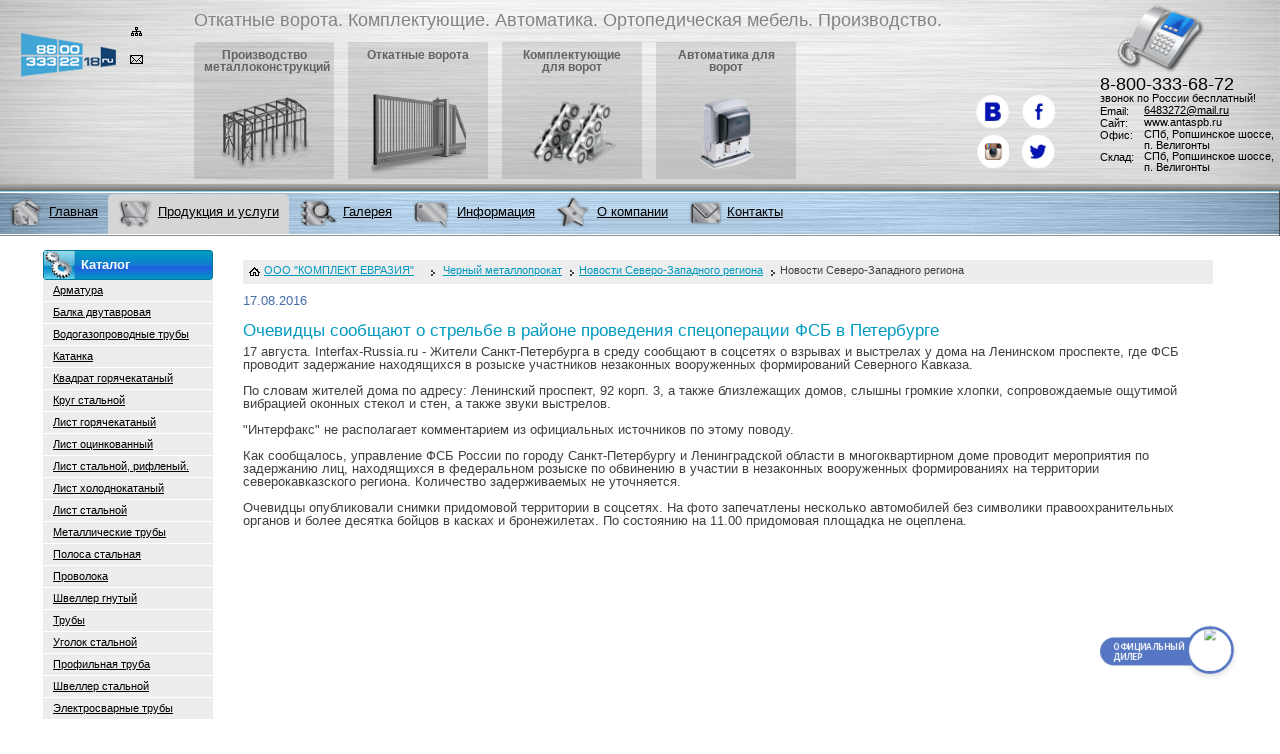

--- FILE ---
content_type: text/html; charset=UTF-8
request_url: https://antaspb.ru/chernyj-metalloprokat/nw-region-news/5099/
body_size: 10669
content:
<!DOCTYPE html PUBLIC "-//W3C//DTD XHTML 1.0 Transitional//EN" "http://www.w3.org/TR/xhtml1/DTD/xhtml1-transitional.dtd">
<html xmlns="http://www.w3.org/1999/xhtml">
  <head>
	<title>Очевидцы сообщают о стрельбе в районе проведения спецоперации ФСБ в Петербурге</title>
  
	

  <meta http-equiv="Content-Type" content="text/html; charset=UTF-8" />
<meta name="robots" content="index, follow" />
<link href="/bitrix/cache/css/s1/inside/page_cfd6ebd3c10b3836089d395bf9bee2b9/page_cfd6ebd3c10b3836089d395bf9bee2b9_b26127c13bbe306aa326cbf39606386b.css?1689723321" type="text/css" rel="stylesheet" />
<link href="/bitrix/cache/css/s1/inside/kernel/kernel.css?1706282849" type="text/css" rel="stylesheet" />
<script type="text/javascript"> var arKernelCSS = new Array('/bitrix/js/main/core/css/core.css','/bitrix/js/main/core/css/core_popup.css','/bitrix/js/socialservices/css/ss.css','/bitrix/js/fileman/sticker.css','/bitrix/js/main/core/css/core_panel.css'); </script><link href="/bitrix/cache/css/s1/inside/template_28f634bb81e33943ecacac36c89a2edf/template_28f634bb81e33943ecacac36c89a2edf_b31b6253587005e32c6cb10ca88f9692.css?1707381634" type="text/css" rel="stylesheet" />

<script type="text/javascript">if(!window.BX)window.BX={message:function(mess){if(typeof mess=='object') for(var i in mess) BX.message[i]=mess[i]; return true;}};</script><script type="text/javascript">(window.BX||top.BX).message({'LANGUAGE_ID':'ru','FORMAT_DATE':'DD.MM.YYYY','FORMAT_DATETIME':'DD.MM.YYYY HH:MI:SS','COOKIE_PREFIX':'BITRIX_SM','USER_ID':'','SERVER_TIME':'1769321611','SERVER_TZ_OFFSET':'10800','USER_TZ_OFFSET':'0','USER_TZ_AUTO':'Y','bitrix_sessid':'258f0645af6849761d1fd3bfcc63f08c','SITE_ID':'s1'});(window.BX||top.BX).message({'JS_CORE_LOADING':'Загрузка...','JS_CORE_NO_DATA':'- Нет данных -','JS_CORE_WINDOW_CLOSE':'Закрыть','JS_CORE_WINDOW_EXPAND':'Развернуть','JS_CORE_WINDOW_NARROW':'Свернуть в окно','JS_CORE_WINDOW_SAVE':'Сохранить','JS_CORE_WINDOW_CANCEL':'Отменить','JS_CORE_H':'ч','JS_CORE_M':'м','JS_CORE_S':'с','JSADM_AI_HIDE_EXTRA':'Скрыть лишние','JSADM_AI_ALL_NOTIF':'Показать все','JSADM_AUTH_REQ':'Требуется авторизация!','JS_CORE_WINDOW_AUTH':'Войти','JS_CORE_IMAGE_FULL':'Полный размер'});</script>
<script type="text/javascript" src="/bitrix/cache/js/s1/inside/kernel/kernel.js?1706282849"></script>
<script type="text/javascript"> BX.setKernelJS(['/bitrix/js/main/core/core.js','/bitrix/js/main/core/core_ajax.js','/bitrix/js/main/session.js','/bitrix/js/main/jquery/jquery-1.8.3.min.js','/bitrix/js/phpsolutions.backtotop/backtotop.js','/bitrix/js/main/core/core_popup.js','/bitrix/js/main/core/core_window.js','/bitrix/js/socialservices/ss.js','/bitrix/js/main/core/core_fx.js','/bitrix/js/fileman/sticker.js','/bitrix/js/main/core/core_admin.js','/bitrix/js/main/utils.js','/bitrix/js/main/admin_tools.js','/bitrix/js/main/popup_menu.js','/bitrix/js/main/admin_search.js','/bitrix/js/main/hot_keys.js','/bitrix/js/main/public_tools.js']); </script><script type="text/javascript">
bxSession.Expand(1440, '258f0645af6849761d1fd3bfcc63f08c', false, '377b2889d89f93f558de4f8d3a0823d7');
</script>

<script>
				phpsolutions_backtotop_button_opacity='80';
				phpsolutions_backtotop_image_width='48';
				phpsolutions_backtotop_image_height='48';
				phpsolutions_backtotop_selected_image='/bitrix/images/phpsolutions.backtotop/backtotop1.png';
				phpsolutions_backtotop_position ='bottom-right';
				phpsolutions_backtotop_skip = '1000';
				phpsolutions_backtotop_scroll_speed = 'normal';
				phpsolutions_backtotop_position_indent_x = '30';
				phpsolutions_backtotop_position_indent_y = '30'
				</script>
<link href='/bitrix/js/phpsolutions.backtotop/backtotop.css' type='text/css' rel='stylesheet' />
<script type="text/javascript" src="/bitrix/cache/js/s1/inside/template_b5505005a5168cad1c86ec07d8b6e1b2/template_b5505005a5168cad1c86ec07d8b6e1b2_3311a20023393d93574fb2077281b48c.js?1689719047"></script>


  <meta name="verify-v1" content="zxfelMUlxCQMaw+2k4PJQ3PETyucss8L51qktT0T6Is=" />
  <meta name="yandex-verification" content="632b00cb3f26c3d7" />
  <meta name="viewport" content="width=device-width, initial-scale=1.0, maximum-scale=3.0, user-scalable=yes"/>
  
  <link href="/bootstrap/css/bootstrap.css" rel="stylesheet" type="text/css" />
  <link href="/bootstrap/font-awesome/css/font-awesome.min.css" rel="stylesheet" type="text/css" />
  <link href="/bootstrap/css/responsive.css" rel="stylesheet" type="text/css" />
  
  <link rel="stylesheet" href="/nw/antaspb/website/design/default/css/style.css?1301026022018" type="text/css" />
  <link rel="stylesheet" href="/nw/antaspb/website/design/default/css/jquery.fancybox-1.3.4.css" type="text/css" />
  
  <link rel="icon" href="/favicon.ico" type="image/x-icon">

  <script src="https://code.jquery.com/jquery-1.11.3.js"></script>
  <script type="text/javascript">
    //один из примеров реализации jQuery.browser
    jQuery.browser = {};
    (function () {
        jQuery.browser.msie = false;
        jQuery.browser.version = 0;
        if (navigator.userAgent.match(/MSIE ([0-9]+)\./)) {
            jQuery.browser.msie = true;
            jQuery.browser.version = RegExp.$1;
        }
    })();
</script>
  <!--<script type="text/javascript" src="/nw/antaspb/website/design/default/js/jquery.js"></script>-->
    <script type="text/javascript" src="/bootstrap/js/bootstrap.js"></script>
	<script type="text/javascript" src="/bootstrap/js/jquery.mousewheel.js"></script>
	<script type="text/javascript" src="/bootstrap/js/jquery.jscrollpane.min.js"></script>

  <script type="text/javascript" src="/nw/antaspb/website/design/default/js/jquery.maskedinput-1.3.js"></script>
  <script type="text/javascript" src="/nw/antaspb/website/design/default/js/superfish.js"></script>
  <script type="text/javascript" src="/nw/antaspb/website/design/default/js/scripts.js?183720082020"></script>
    <script type="text/javascript" src="/nw/antaspb/website/design/default/js/jquery.fancybox-1.3.4.pack.js"></script>
	<script src="/nw/antaspb/website/design/default/slick/slick.min.js"></script>
    <link rel="stylesheet" type="text/css" href="/nw/antaspb/website/design/default/slick/slick.css"/>
    <link rel="stylesheet" type="text/css" href="/nw/antaspb/website/design/default/slick/slick-theme.css"/>
  <!--[if lte IE 8]><link href="/nw/antaspb/website/design/default/css/ie.css" type="text/css" rel="stylesheet" /><![endif]--><!--[if  IE 6]><script type="text/javascript" src="/nw/antaspb/website/design/default/js/DD_belatedPNG.js"></script><script type="text/javascript">
                    DD_belatedPNG.fix('.chapters-menu img, .chapters-menu li, .top-menu img, .contacts');
                </script><![endif]-->


<!-- Google.Analytics counter -->
<script type="text/javascript">

  var _gaq = _gaq || [];
  _gaq.push(['_setAccount', 'UA-38894203-1']);
  _gaq.push(['_setDomainName', 'antaspb.ru']);

  _gaq.push(['_addOrganic', 'images.yandex.ru', 'q',true]);
  _gaq.push(['_addOrganic', 'blogsearch.google.ru', 'q',true]);
  _gaq.push(['_addOrganic', 'blogs.yandex.ru', 'text',true]);
  _gaq.push(['_addOrganic', 'go.mail.ru', 'q']);
  _gaq.push(['_addOrganic', 'nova.rambler.ru', 'query']);
  _gaq.push(['_addOrganic', 'webalta.ru', 'q']);
  _gaq.push(['_addOrganic', 'aport.ru', 'r']);
  _gaq.push(['_addOrganic', 'poisk.ru', 'text']);
  _gaq.push(['_addOrganic', 'km.ru', 'sq']);
  _gaq.push(['_addOrganic', 'liveinternet.ru', 'ask']);
  _gaq.push(['_addOrganic', 'quintura.ru', 'request']);
  _gaq.push(['_addOrganic', 'search.qip.ru', 'query']);
  _gaq.push(['_addOrganic', 'gde.ru', 'keywords']);
  _gaq.push(['_addOrganic', 'gogo.ru', 'q']);
  _gaq.push(['_addOrganic', 'ru.yahoo.com', 'p']);
  _gaq.push(['_addOrganic', 'akavita.by', 'z']);
  _gaq.push(['_addOrganic', 'tut.by', 'query']);
  _gaq.push(['_addOrganic', 'all.by', 'query']);
  _gaq.push(['_addOrganic', 'meta.ua', 'q']);
  _gaq.push(['_addOrganic', 'bigmir.net', 'q']);
  _gaq.push(['_addOrganic', 'i.ua', 'q']);
  _gaq.push(['_addOrganic', 'online.ua', 'q']);
  _gaq.push(['_addOrganic', 'a.ua', 's']);
  _gaq.push(['_addOrganic', 'ukr.net', 'search_query']);
  _gaq.push(['_addOrganic', 'search.com.ua', 'q']);
  _gaq.push(['_addOrganic', 'search.ua', 'query']);
  _gaq.push(['_addOrganic', 'search.ukr.net', 'search_query']);

  _gaq.push(['_trackPageview']);
  _gaq.push(['_setDetectTitle', false]);
  _gaq.push(['_trackPageview']);


  (function() {
    var ga = document.createElement('script'); ga.type = 'text/javascript'; ga.async = true;
    ga.src = ('https:' == document.location.protocol ? 'https://ssl' : 'http://www') + '.google-analytics.com/ga.js';
    var s = document.getElementsByTagName('script')[0]; s.parentNode.insertBefore(ga, s);
  })();

</script>
<!-- /Google.Analytics counter -->
<!-- Yandex.Metrika counter -->
<script type="text/javascript">
    (function (d, w, c) {
        (w[c] = w[c] || []).push(function() {
            try {
                w.yaCounter36733285 = new Ya.Metrika({
                    id:36733285,
                    clickmap:true,
                    trackLinks:true,
                    accurateTrackBounce:true,
                    webvisor:true
                });
            } catch(e) { }
        });

        var n = d.getElementsByTagName("script")[0],
            s = d.createElement("script"),
            f = function () { n.parentNode.insertBefore(s, n); };
        s.type = "text/javascript";
        s.async = true;
        s.src = "https://mc.yandex.ru/metrika/watch.js";

        if (w.opera == "[object Opera]") {
            d.addEventListener("DOMContentLoaded", f, false);
        } else { f(); }
    })(document, window, "yandex_metrika_callbacks");
</script>
<noscript><div><img src="https://mc.yandex.ru/watch/36733285" style="position:absolute; left:-9999px;" alt="" /></div></noscript>
<!-- /Yandex.Metrika counter -->
</head>
  <body>
<div id="panel"></div>
	<div id="wrapper">
		<div id="header" class="main_header">

<!----- Меню мобильной верстки --->
<nav class="navbar navbar-inverse navbar-static-top m-nav-top-bar visible-xs visible-sm" role="navigation">
	<div class="container">
		<div class="navbar-header">
		<div class="m-phone-class col-xs-8"><a href="tel:88003336872">8-800-333-68-72 <br> <span style="font-size: small;">звонок по России бесплатный!</span></a></div>
		<button class="cmn-toggle-switch cmn-toggle-switch__rot"><span>toggle menu</span></button>
		  
		  
		  <!--<button type="button" class="button-m-nav navbar-toggle collapsed" data-toggle="collapse" data-target="#bs-example-navbar-collapse-1">
			<span class="sr-only">Toggle navigation</span>
			<span class="icon-bar"></span><span class="icon-bar"></span><span class="icon-bar"></span>
		  </button>-->
		  
		  
		</div>
 
		<div class="/*collapse navbar-collapse*/ top-m-main-menu non-active" id="bs-example-navbar-collapse-11">
			<div class="header_menu">
				
<ul class="chapters-menu">
		<li class=""><a href="/proizvodstvo-metallokonstrukcij/"><span>Производство металлоконструкций</span><span class="img"><img src="/files/images/ramka.png" /></span></a></li>
		
		<li class=""><a href="/proizvodstvo-metallokonstrukcij/otkatnye/"><span>Откатные ворота</span><span class="img"><img src="/files/images/menu/menu_2_2.png" /></span></a></li>
		
		<li class=""><a href="/proizvodstvo-metallokonstrukcij/komplektuyushchie-dlya-otkatnykh-vorot/"><span>Комплектующие для ворот</span><span class="img"><img src="/files/images/menu/menu3.png" /></span></a></li>
		
		<li class=""><a href="/proizvodstvo-metallokonstrukcij/avtomatika-dlya-vorot/"><span>Автоматика для ворот</span><span class="img"><img src="/files/images/menu/menu4.png" /></span></a></li>
		
		<li class="hidden-desktop"><a href="/gallery/"><span>Фото наших работ</span><span class="img"><img src="/files/images/menu/gallery.png" /></span></a></li>
		
		<li class="hidden-mobile"><a href="/contacts/"><span>Контакты</span><span class="img"><img src="/files/images/menu/dileram.png" /></span></a></li>
		
</ul>

								<div class="side-block sm_prices">
	<p class="header"><span></span><noindex>Прайсы</noindex></p>
	<ul class="side_menu">
		</ul>
</div>
 
			</div>
					
		</div>
	</div>
</nav>
<script>
//Опображение/скрытие мобильного меню
$( ".cmn-toggle-switch" ).click(function() {
  $( "#bs-example-navbar-collapse-11" ).slideToggle();
});


//Анимация кнопки активации мобильного меню
(function() {

  "use strict";

  var toggles = document.querySelectorAll(".cmn-toggle-switch");

  for (var i = toggles.length - 1; i >= 0; i--) {
    var toggle = toggles[i];
    toggleHandler(toggle);
  };

  function toggleHandler(toggle) {
    toggle.addEventListener( "click", function(e) {
      e.preventDefault();
      (this.classList.contains("active") === true) ? this.classList.remove("active") : this.classList.add("active");
    });
  }

})();

//
function windowSize(){
    if ($(window).width() <= '1024'){
        $('#shelf').show(10);
		$(".co-image img").removeAttr("height");
		$(".cl-one-image img").removeAttr("height");
    } else {
        $('#shelf').hide(10);
    }
}
$(window).load(windowSize); // при загрузке
$(window).resize(windowSize); // при изменении размеров
// или "два-в-одном", вместо двух последних строк:
$(window).on('load resize',windowSize);

</script>


<!----- /Меню мобильной верстки --->
		<!------------------>
		<!------------------>
			<div class="header_left  visible-xs visible-sm">
				<a href="/" class="logo" title='ООО "КОМПЛЕКТ ЕВРАЗИЯ"'>
					<img src="/nw/antaspb/website/design/default/img_new/logo.png" />
				</a>
			</div>

		
			<div class="header_left  hidden-xs hidden-sm">
				<div class="header_right">
					<div class="header_center">
						<a href="/" class="logo" title='ООО "КОМПЛЕКТ ЕВРАЗИЯ"'></a>
						<ul class="small-nav">
							<!--<li><a class="home" title="Главная"></a></li>-->
							<li><a class="map" href="/map.php" title="Карта сайта"></a></li>
							<li><a class="mail" href="/contacts/" title="Контакты"></a></li>
						</ul>
            <div class="header_menu">


            		<p class="headline">
            <noindex>Откатные ворота. Комплектующие. Автоматика. Ортопедическая мебель. Производство.</noindex>            		</p>

            
<ul class="chapters-menu">
		<li class=""><a href="/proizvodstvo-metallokonstrukcij/"><span>Производство металлоконструкций</span><span class="img"><img src="/files/images/ramka.png" /></span></a></li>
		
		<li class=""><a href="/proizvodstvo-metallokonstrukcij/otkatnye/"><span>Откатные ворота</span><span class="img"><img src="/files/images/menu/menu_2_2.png" /></span></a></li>
		
		<li class=""><a href="/proizvodstvo-metallokonstrukcij/komplektuyushchie-dlya-otkatnykh-vorot/"><span>Комплектующие для ворот</span><span class="img"><img src="/files/images/menu/menu3.png" /></span></a></li>
		
		<li class=""><a href="/proizvodstvo-metallokonstrukcij/avtomatika-dlya-vorot/"><span>Автоматика для ворот</span><span class="img"><img src="/files/images/menu/menu4.png" /></span></a></li>
		
		<li class="hidden-desktop"><a href="/gallery/"><span>Фото наших работ</span><span class="img"><img src="/files/images/menu/gallery.png" /></span></a></li>
		
		<li class="hidden-mobile"><a href="/contacts/"><span>Контакты</span><span class="img"><img src="/files/images/menu/dileram.png" /></span></a></li>
		
</ul>
            </div>
									<div class="soc-ak">
			<ul>
	<li><a rel="nofollow" target="blank" class="soc-vk" href="https://vk.com/public134926307"></a></li>
	<li><a rel="nofollow" target="blank" class="soc-fb" href="https://www.facebook.com/ООО-Комплект-Евразия-202860083507029/"></a></li>
	<li><a rel="nofollow" target="blank" class="soc-inst" href="https://www.instagram.com/komplektevrazia/"></a></li>
	<li><a rel="nofollow" target="blank" class="soc-tvit" href="https://twitter.com/KomplektEvrazia"></a></li>
</ul>			</div>
			<div class="contacts">
				<p class="phone">8-800-333-68-72 <br><span>звонок по России бесплатный!</span></p>
<!--<p class="phone"><span>(812)</span> 648-32-72</p>-->
<table>
	<tbody>
		<tr>
			<td class="label"><noindex>Email:</noindex></td>
			<td><a href="mailto:6483272@mail.ru" onclick="yaCounter891524.reachGoal('Mailto'); _gaq.push(['_trackPageview','/mail_to.html']); return true;">6483272@mail.ru</a></td>
		</tr>
		<tr>
			<td class="label"><noindex>Сайт:</noindex></td>
			<td>www.antaspb.ru</td>
		</tr>
		<tr>
			<td class="label"><noindex>Офис:</noindex></td>
			<td><noindex>СПб, Ропшинское шоссе, п. Велигонты</noindex></td>
		</tr>
		<tr>
			<td class="label">Склад:</td>
			<td><noindex>СПб, Ропшинское шоссе, п. Велигонты</noindex></td>
		</tr>
	</tbody>
</table>			</div>



<div class="clear"></div>

					</div>
				</div>
			</div>
		</div>
  		<!------------------>
		<!------------------>
		<div id="navigation" class="navigation hidden-xs hidden-sm">
			<div class="nav_left">
				<div class="nav_right">
					<div class="nav_center">

<ul class="top-menu">


	
	
		
							<li ><a href="/"><img src="/files/images/menu/home.png" alt="" /><span>Главная</span></a></li>
			
		
	
	

	
	
					<li class="active"><a href="/chernyj-metalloprokat/"><img src="/files/images/menu/products.png" alt="" /><span>Продукция и услуги</span></a>
				<ul class="active">
		
	
	

	
	
		
							<li><a href="/chernyj-metalloprokat/uslugi/">Услуги</a></li>
			
		
	
	

	
	
		
							<li><a href="/chernyj-metalloprokat/metall-v-roznicu/">Металлопрокат в розницу</a></li>
			
		
	
	

	
	
		
							<li><a href="/chernyj-metalloprokat/assortiment/zakaz/">Сделать заказ</a></li>
			
		
	
	

			</ul></li>	
	
		
							<li ><a href="/chernyj-metalloprokat/gallery/"><img src="/files/images/menu/gallery.png" alt="" /><span>Галерея</span></a></li>
			
		
	
	

	
	
					<li ><a href="/articles/"><img src="/files/images/menu/info.png" alt="" /><span>Информация</span></a>
				<ul >
		
	
	

	
	
		
							<li><a href="/articles/dogovora/">Договора</a></li>
			
		
	
	

	
	
		
							<li><a href="/articles/stati/">Статьи</a></li>
			
		
	
	

	
	
		
							<li><a href="/articles/gost/">ГОСТы</a></li>
			
		
	
	

			</ul></li>	
	
					<li ><a href="/okompanii/"><img src="/files/images/menu/company.png" alt="" /><span>О компании</span></a>
				<ul >
		
	
	

	
	
		
							<li><a href="/okompanii/news/">Новости компании</a></li>
			
		
	
	

	
	
		
							<li><a href="/okompanii/vakansii/">Вакансии</a></li>
			
		
	
	

			</ul></li>	
	
		
							<li ><a href="/contacts/"><img src="/files/images/menu/dileram.png" alt="" /><span>Контакты</span></a></li>
			
		
	
	


</ul>
					</div>
				</div>
			</div>
		</div>


		<div id="container" class="container">
			<div id="content" class="column content container">
			<!-- search -->
<div style="text-align: left;">
	<a class="visible-xs visible-sm" id="razde_vverh">
		<button type="button" class="btn btn-primary btn-sm"><i class="fa fa-reply" aria-hidden="true"></i>  На предыдущую страницу </button>
	</a>
</div>
 
	<ul class="breadcrumbs hidden-xs hidden-sm"> 
	  <li class="home"><span><a href="/" >ООО "КОМПЛЕКТ ЕВРАЗИЯ"</a>   </span></li>
	  <span style="display:none;" itemscope="itemscope" itemtype="http://data-vocabulary.org/Breadcrumb"><a itemprop="url" href="https://antaspb.ru"><span itemprop="title">ООО "КОМПЛЕКТ ЕВРАЗИЯ"</span></a></span><li itemscope="itemscope" itemtype="http://data-vocabulary.org/Breadcrumb"><a itemprop="url" href="/chernyj-metalloprokat/" title="Черный металлопрокат"><span itemprop="title">Черный металлопрокат</span></a></li><li itemscope="itemscope" itemtype="http://data-vocabulary.org/Breadcrumb"><a itemprop="url" href="/chernyj-metalloprokat/nw-region-news/" title="Новости Северо-Западного региона"><span itemprop="title">Новости Северо-Западного региона</span></a></li><li itemscope="itemscope" itemtype="http://data-vocabulary.org/Breadcrumb" class="d-none"><a itemprop="url" href="https://antaspb.ru/chernyj-metalloprokat/nw-region-news/5099/"></a><span itemprop="title">Новости Северо-Западного региона</span></li>	 </ul>
  <script>
	var list = jQuery('.breadcrumbs');
	list.find('li.d-none').prev().addClass('d-none2');
	var razdevverh = jQuery(".d-none2 a").attr("href");
	jQuery("#razde_vverh").attr('href', razdevverh);
</script>
				<!--<h1></h1>-->
 <div class="news-detail">
				<span class="news-date-time">17.08.2016</span>
				<h3>Очевидцы сообщают о стрельбе в районе проведения спецоперации ФСБ в Петербурге</h3>
					17 августа. Interfax-Russia.ru - Жители Санкт-Петербурга в среду сообщают в соцсетях о взрывах и выстрелах у дома на Ленинском проспекте, где ФСБ проводит задержание находящихся в розыске участников незаконных вооруженных формирований Северного Кавказа.<br />
<br />
По словам жителей дома по адресу: Ленинский проспект, 92 корп. 3, а также близлежащих домов, слышны громкие хлопки, сопровождаемые ощутимой вибрацией оконных стекол и стен, а также звуки выстрелов.<br />
<br />
&quot;Интерфакс&quot; не располагает комментарием из официальных источников по этому поводу.<br />
<br />
Как сообщалось, управление ФСБ России по городу Санкт-Петербургу и Ленинградской области в многоквартирном доме проводит мероприятия по задержанию лиц, находящихся в федеральном розыске по обвинению в участии в незаконных вооруженных формированиях на территории северокавказского региона. Количество задерживаемых не уточняется.<br />
<br />
Очевидцы опубликовали снимки придомовой территории в соцсетях. На фото запечатлены несколько автомобилей без символики правоохранительных органов и более десятка бойцов в касках и бронежилетах. По состоянию на 11.00 придомовая площадка не оцеплена.		<div style="clear:both"></div>
	<br />
			</div>
<script type="text/javascript"> /* build:::7 */
	var liveTex = true,
		liveTexID = 71719,
		liveTex_object = true;
	(function() {
		var lt = document.createElement("script");
		lt.type ="text/javascript";
		lt.async = true;
        lt.src = "https://cs15.livetex.ru/js/client.js";
		var sc = document.getElementsByTagName("script")[0];
		if ( sc ) sc.parentNode.insertBefore(lt, sc);
		else  document.documentElement.firstChild.appendChild(lt);
	})();
</script>
			<!-- ~search -->
				<br />
			</div>
			
			<div id="left" class="column left hidden-xs hidden-sm">

<div class="side-block sm_services">
	<p class="header"><span></span><noindex>Каталог</noindex></p>
    <ul class="side_menu">
                    <li id="bx_2037796212_7"><a
                    href="/chernyj-metalloprokat/7/"><span>Арматура</span></a></li>
                    <li id="bx_2037796212_20"><a
                    href="/chernyj-metalloprokat/20/"><span>Балка двутавровая</span></a></li>
                    <li id="bx_2037796212_5"><a
                    href="/chernyj-metalloprokat/5/"><span>Водогазопроводные трубы</span></a></li>
                    <li id="bx_2037796212_6"><a
                    href="/chernyj-metalloprokat/6/"><span>Катанка</span></a></li>
                    <li id="bx_2037796212_14"><a
                    href="/chernyj-metalloprokat/14/"><span>Квадрат горячекатаный</span></a></li>
                    <li id="bx_2037796212_18"><a
                    href="/chernyj-metalloprokat/18/"><span>Круг стальной</span></a></li>
                    <li id="bx_2037796212_10"><a
                    href="/chernyj-metalloprokat/10/"><span>Лист горячекатаный</span></a></li>
                    <li id="bx_2037796212_16"><a
                    href="/chernyj-metalloprokat/16/"><span>Лист оцинкованный</span></a></li>
                    <li id="bx_2037796212_17"><a
                    href="/chernyj-metalloprokat/17/"><span>Лист стальной, рифленый.</span></a></li>
                    <li id="bx_2037796212_11"><a
                    href="/chernyj-metalloprokat/11/"><span>Лист холоднокатаный</span></a></li>
                    <li id="bx_2037796212_76"><a
                    href="/chernyj-metalloprokat/76/"><span>Лист стальной</span></a></li>
                    <li id="bx_2037796212_77"><a
                    href="/chernyj-metalloprokat/77/"><span>Металлические трубы</span></a></li>
                    <li id="bx_2037796212_15"><a
                    href="/chernyj-metalloprokat/15/"><span>Полоса стальная</span></a></li>
                    <li id="bx_2037796212_78"><a
                    href="/chernyj-metalloprokat/78/"><span>Проволока</span></a></li>
                    <li id="bx_2037796212_19"><a
                    href="/chernyj-metalloprokat/19/"><span>Швеллер гнутый</span></a></li>
                    <li id="bx_2037796212_79"><a
                    href="/chernyj-metalloprokat/79/"><span>Трубы</span></a></li>
                    <li id="bx_2037796212_13"><a
                    href="/chernyj-metalloprokat/13/"><span>Уголок стальной</span></a></li>
                    <li id="bx_2037796212_8"><a
                    href="/chernyj-metalloprokat/8/"><span>Профильная труба</span></a></li>
                    <li id="bx_2037796212_12"><a
                    href="/chernyj-metalloprokat/12/"><span>Швеллер стальной</span></a></li>
                    <li id="bx_2037796212_9"><a
                    href="/chernyj-metalloprokat/9/"><span>Электросварные трубы</span></a></li>
            </ul>
</div>

<div class="side-block sm_services">
	<p class="header"><span></span><noindex>Услуги</noindex></p>
	<ul class="side_menu">
					<li id="bx_3888393438_4107"><a href="/chernyj-metalloprokat/uslugi/rezka_mayatnikovym_stankom/"><span>Резка маятниковым станком</span></a></li>
					<li id="bx_3888393438_4106"><a href="/chernyj-metalloprokat/uslugi/rezka-gazovym-postom-10-50-mm/"><span>Газовая резка металлопроката</span></a></li>
					<li id="bx_3888393438_4105"><a href="/chernyj-metalloprokat/uslugi/rezka-plazmoy-4-40-mm/"><span>Воздушно-плазменная резка металлопроката</span></a></li>
					<li id="bx_3888393438_4104"><a href="/chernyj-metalloprokat/uslugi/rezka-press-nognicami/"><span>Резка металлопроката пресс-ножницами</span></a></li>
					<li id="bx_3888393438_4103"><a href="/chernyj-metalloprokat/uslugi/rezka-lentopilom/"><span>Ленточнопильная резка металлопроката</span></a></li>
					<li id="bx_3888393438_4102"><a href="/chernyj-metalloprokat/uslugi/mehanicheskaya-obrabotka-metalloprokata/"><span>Механическая обработка металлопроката</span></a></li>
					<li id="bx_3888393438_4101"><a href="/chernyj-metalloprokat/uslugi/trugobnye-raboty/"><span>Трубогибные работы - резка, гибка металла.</span></a></li>
					<li id="bx_3888393438_4100"><a href="/chernyj-metalloprokat/uslugi/hudogestvennaya_gibka/"><span>Художественная гибка металлопроката</span></a></li>
		</ul>
</div>

<div class="side-block sm_prices">
	<p class="header"><span></span><noindex>Прайсы</noindex></p>
	<ul class="side_menu">
		</ul>
</div>
 			</div>

			<div id="right" class="column right hidden-xs  hidden-sm hidden-md hidden-lg">
<div class="side-block sm_in_stock">
	<p class="header"><span></span><noindex>В наличии</noindex></p>
	<ul class="side_menu">
					<li id="bx_3888393438_4022">
			<a href="/chernyj-metalloprokat/sklad/armatura-krug/"><span>Арматура А I (круг)</span></a>
		</li>
					<li id="bx_3888393438_4023">
			<a href="/chernyj-metalloprokat/sklad/armatura/"><span>Арматура А III</span></a>
		</li>
					<li id="bx_3888393438_4024">
			<a href="/chernyj-metalloprokat/sklad/kvadrat/"><span>Квадрат</span></a>
		</li>
					<li id="bx_3888393438_4025">
			<a href="/chernyj-metalloprokat/sklad/ugol/"><span>Уголок</span></a>
		</li>
					<li id="bx_3888393438_4026">
			<a href="/chernyj-metalloprokat/sklad/list/"><span>Лист</span></a>
		</li>
					<li id="bx_3888393438_4027">
			<a href="/chernyj-metalloprokat/sklad/shweller/"><span>Швеллер</span></a>
		</li>
					<li id="bx_3888393438_4028">
			<a href="/chernyj-metalloprokat/sklad/polosa/"><span>Полоса</span></a>
		</li>
					<li id="bx_3888393438_4029">
			<a href="/chernyj-metalloprokat/sklad/balka/"><span>Балка</span></a>
		</li>
					<li id="bx_3888393438_4030">
			<a href="/chernyj-metalloprokat/sklad/truba_profilnaya/"><span>Труба профильная</span></a>
		</li>
					<li id="bx_3888393438_4031">
			<a href="/chernyj-metalloprokat/sklad/truba_electrosvarnaya/"><span>Труба водогазопроводная и электросварная</span></a>
		</li>
					<li id="bx_3888393438_4032">
			<a href="/chernyj-metalloprokat/sklad/truba_electrosvarnaya_tonkaya/"><span>Труба мебельная электросварная тонкостенная</span></a>
		</li>
		</ul>
</div>

				<div class="side-block sm_calculator">
									</div>


<div class="side-block sm_offers"> 	<a class="header" href="/chernyj-metalloprokat/actions/" ><span></span>Акции</a> </div>


<div class="side-block sm_bonuses"> 	<a class="header" href="/chernyj-metalloprokat/bonuses/" ><span></span>Бонусы</a> </div>
				<div class="side-block sm_news">
					<a class="header" href="/okompanii/news/"><span></span>Новости</a>
				</div>
												
							</div>
		</div>
		<div class="push"></div>
	</div>

	<div id="footer" class="footer wrapper">

<div class="footer-menu-block">
	<ul class="footer-menu">


	
	
					<li class="b"><a href="/proizvodstvo-metallokonstrukcij/">Производство металлоконструкций</a>
				<ul>
		
	
	

	
	
		
							<li class="active"><a href="/">Главная</a></li>
			
		
	
	

	
	
		
							<li><a href="/gallery/">Фото наших ворот</a></li>
			
		
	
	

	
	
		
							<li><a href="/video/">Видео наших ворот</a></li>
			
		
	
	

	
	
		
							<li><a href="/okompanii/">О компании</a></li>
			
		
	
	

	
	
		
							<li><a href="/contacts/">Контакты</a></li>
			
		
	
	

			</ul></li>	
	
		
							<li class="b"><a href="/proizvodstvo-metallokonstrukcij/otkatnye/">Откатные ворота</a></li>
			
		
	
	

	
	
		
							<li class="b"><a href="/proizvodstvo-metallokonstrukcij/komplektuyushchie-dlya-otkatnykh-vorot/">Комплектующие для ворот</a></li>
			
		
	
	

	
	
		
							<li class="b"><a href="/proizvodstvo-metallokonstrukcij/avtomatika-dlya-vorot/">Автоматика для ворот</a></li>
			
		
	
	

	
	
		
							<li class="b"><a href="/gallery/">Фото наших работ</a></li>
			
		
	
	

	
	
		
							<li class="b"><a href="/contacts/">Контакты</a></li>
			
		
	
	


	</ul>
</div>
	<div class="footer-bottom">
		<div class="footer_left">
			<div class="footer_right">
				<div class="footer_center">
					<div class="copy vcard">
						<p>
<span class="fn">ООО &quot;КОМПЛЕКТ ЕВРАЗИЯ&quot;</span> © 1995 - 2021
<!--© 1995 - 2015 ООО "КОМПЛЕКТ ЕВРАЗИЯ": <a href="http://www.antaspb.ru/">металлопрокат в СПб оптом</a>.--><br />
                                        Офис: 
                                        <span class="adr"><abbr class="country-name" title="Россия"></abbr><abbr class="locality" title="Санкт-Петербург"></abbr>
                                            С-Пб., 
                                            <span class="street-address">Ропшинское шоссе, п. Велигонты </span></span><span class="tel">    
                                            Тел.: <span class="value-title" title="8-800-333-68-72">8-800-333-68-72 звонок по России бесплатный!</span>
<!--<span class="value-title" title="+7 (812) 648-32-72">(812) 648-32-72</span>--></span><br /><span class="url"><span class="value-title" title="http://www.antaspb.ru"></span></span>
                                        <noindex>E-mail:</noindex> <a class="email" href="mailto:6483272@mail.ru" onclick="yaCounter891524.reachGoal('Mailto'); _gaq.push(['_trackPageview','/mail_to.html']); return true;">6483272@mail.ru</a>						</p>
					</div>
					<p class="developer">Продвижение сайта! - <a href="//westwebart.ru/" target="_blank">WestWebArt</a><!--<img src="/nw/antaspb/website/design/default/img/nwpro.png" alt="" /><a href="http://www.nwpro.ru" target="_blank">Создание сайта</a> - <strong>НВ-Проджект</strong>--><br>
					
					</p>
					<div class="footer-soc">
						<ul>
	<li><a rel="nofollow" target="blank" class="soc-vk" href="https://vk.com/public134926307"></a></li>
	<li><a rel="nofollow" target="blank" class="soc-fb" href="https://www.facebook.com/ООО-Комплект-Евразия-202860083507029/"></a></li>
	<li><a rel="nofollow" target="blank" class="soc-inst" href="https://www.instagram.com/komplektevrazia/"></a></li>
	<li><a rel="nofollow" target="blank" class="soc-tvit" href="https://twitter.com/KomplektEvrazia"></a></li>
</ul>					</div>
					<div class="search_form">
						<form action="/search/" method="get">
							<input type="text" id="search_text" value="Поиск" class="search_text" name="q" />
							<input type="submit" class="search_button" value="" />
						</form>
					</div>
				</div>
			</div>
		</div>
	</div>
</div>
	            <!--LiveInternet counter--><script type="text/javascript"><!--
	            document.write("<a href='https://ww
	            "target=_blank><img src='//counter.yadro.ru/hit?t25.1;r"+
	            escape(document.referrer)+((typeof(screen)=="undefined")?"":
	            ";s"+screen.width+"*"+screen.height+"*"+(screen.colorDepth?
	            screen.colorDew.liveinternet.ru/click' "+pth:screen.pixelDepth))+";u"+escape(document.URL)+
	            ";"+Math.random()+
	            "' alt='' title='LiveInternet: показано число посетителей за"+
	            " сегодня' "+
	            "border='0' width='88' height='15'><\/a>")
	            //--></script><!--/LiveInternet-->


<!-- Разметка JSON-LD, созданная Мастером разметки структурированных данных Google. -->
<script type="application/ld+json">
{
  "@context" : "https://schema.org",
  "@type" : "LocalBusiness",
  "name" : "ООО \"КОМПЛЕКТ ЕВРАЗИЯ\"",
  "image" : "https://antaspb.ru/nw/antaspb/website/design/default/img/logon.png",
  "email" : "6483272@mail.ru",
  "telephone" : "8-800-333-68-72",
  "priceRange" : "RUB",
  "address" : {
    "@type" : "PostalAddress",
    "streetAddress" : "Красное Село, Кингисеппское шоссе, д. 55",
    "addressLocality" : "СПб",
    "addressCountry" : "Россия",
    "postalCode" : "198217"
  },
  "openingHoursSpecification" : {
    "@type" : "OpeningHoursSpecification",
    "dayOfWeek" : {
      "@type" : "DayOfWeek",
      "name" : "Пн-Пт"
    },
    "opens" : "09:00",
    "closes" : "18:00"
  }
}
</script>
<script>
var rem_link = document.querySelectorAll('.active>a');
var i;
for(i = 0; i<rem_link.length; i++){
	rem_link[i].removeAttribute('href')
}
</script>
<script>
$("a[href^='http://www.metalinfo.ru/']").attr('rel', 'nofollow');
$("a[href^='http://www.interfax.ru/']").attr('rel', 'nofollow');
</script>
    <script>
	setTimeout(function () {
		jQuery("#callback-frame #pozvonim-button-element").attr("onclick", "yaCounter36733285.reachGoal('obratnyjzvonok'); return true;"); //код
		jQuery("#big2 .sub-buton").attr("onclick", "yaCounter36733285.reachGoal('otpravitizskidok'); return true;"); //код
	}, 4000); // время в мс
    </script>
<script id="jsB2bAdsInc" src="https://b2b-links.ru/tools/app.js" onload="adsIncB2b(2078270)" charset="utf-8"  async></script>

  </body>
</html>
